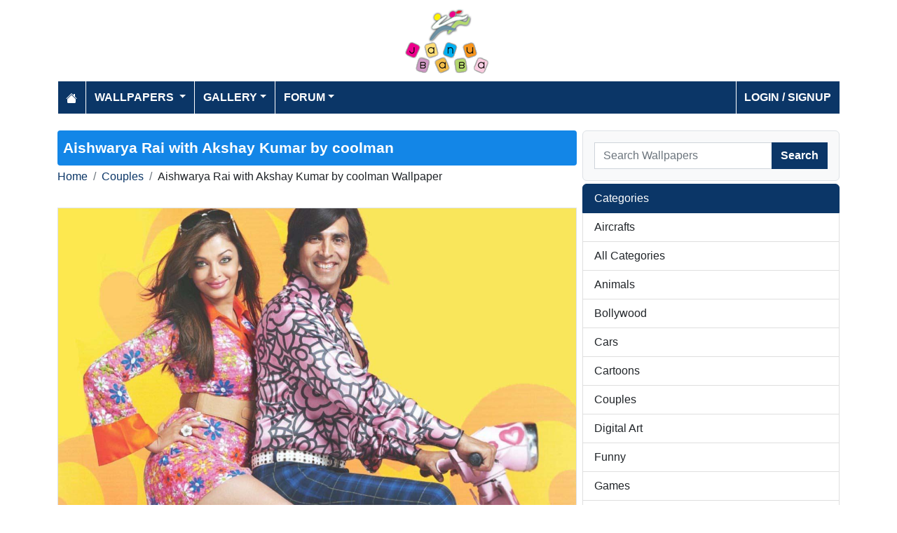

--- FILE ---
content_type: text/css
request_url: https://www.janubaba.com/themes/Janubaba/site.css
body_size: 2219
content:
/*
    NavBar: 0173c7 > 0b3667
    NavBar hover: 2a8ad4 > 2a5aa6
    Home H1 fecc73 > 79dbff

*/

* {
    font-family: 'Trebuchet MS', 'Lucida Sans Unicode', 'Lucida Grande', 'Lucida Sans', Arial, sans-serif
}
h1 {
}

.bg-pastel1 {
    background-color: #60c2ae;
    color: white;
}

.bg-pastel2 {
    background-color: #ef7673;
    color: white;
}

.bg-pastel3 {
    background-color: #c575ce;
    color: white;
}

.related-products {
    
}
.container-catalogue h2 {
    margin: 0px;
    font-size: 1.2rem;
    font-weight: 700;
    padding: 0.5rem;
    padding-top: 0.8rem;
    padding-bottom: 0.8rem;
    border-radius: 0.2rem;
}




body {
}



a {
    color: #0b3667;
    text-decoration: none;
    background-color: transparent;
}

    a:hover {
        color: #0b3667;
        text-decoration: underline;
        background-color: transparent;
    }

.bg-dark {
    background-color: #2a5aa6 !important;
}

.bg-dark1 {
    background-color: #0b3667 !important;
}

.navbar i {
    font-size: 1.2rem;
}

.navbar {
    font-weight: 600;
    font-size: 1rem;
    padding: 0rem;
    text-transform: uppercase;
    background-color: #0b3667;
}

.navbar-dark .navbar-toggler-icon {
    background-image: url("data:image/svg+xml,%3csvg viewBox='0 0 30 30' xmlns='http://www.w3.org/2000/svg'%3e%3cpath stroke='rgba(255, 255, 255, 1)' stroke-width='2' stroke-linecap='round' stroke-miterlimit='10' d='M4 7h22M4 15h22M4 23h22'/%3e%3c/svg%3e");
}

.navbar-dark .navbar-nav .nav-link {
    color: white;
}

.nav-item {
    margin-right: 1px;
    padding: 0.2rem;
    border-left: 1px solid #fff;
}

    .nav-item:hover {
        background-color: #2a5aa6;
    }

.navbar-dark .navbar-nav .nav-link:hover, .navbar-dark .navbar-nav .nav-link:focus {
    color: white;
}

.dropdown-menu {
    background-color: #0b3667;
    border: 0px solid rgba(0, 0, 0, .15);
    border-radius: 0rem;
    margin: 0rem;
    padding: 0rem;
}
    .dropdown-menu.columns-2 {
        min-width: 400px;
    }

    .dropdown-menu.columns-3 {
        min-width: 600px;
    }


.dropdown-item {
    color: #ffffff;
    font-weight: 600;
    font-size: 14px;
    padding-right: 1rem;
    padding-top: 0.5rem;
    padding-bottom: 0.5rem;
    padding-left: 1rem;
}

    .dropdown-item:active,
    .dropdown-item:focus,
    .dropdown-item:hover {
        background-color: #2a5aa6;
        color: #ffffff;
    }

    .dropdown-item:hover {
        background-color: #2a5aa6;
    }

.home-carousel .carousel-item video {
    width: 100%;
    position: absolute;
    top: 50%;
    transform: translateY(-50%);
}

.home-carousel .carousel-item img {
    width: 100%;
    position: absolute;
    top: 50%;
    transform: translateY(-50%);
}

.home-carousel .carousel-item {
    height: 300px;
}

@media screen and (min-width: 992px) {
    .home-carousel .carousel-item {
        height: 80vh;
    }
}

.btn {
    border-radius: 0px;
}

.form-control {
    border-radius: 0px;
}

.btn-primary {
    color: #ffffff !important;
    background-color: #0b3667;
    border-color: #0b3667;
    font-weight: 600;
}

    .btn-primary:hover {
        background-color: #2a5aa6;
        border-color: #2a5aa6;
    }


footer {
    color: white;
    font-size: 0.9rem;
}

    footer .fa-ul {
        margin-left: 1rem;
        line-height: 1.5rem;
    }

        footer .fa-ul .fa-li {
            line-height: 1.5rem;
            font-size: 0.6rem;
            margin: 0;
        }

    footer p {
        margin-bottom: 5px;
        font-size: 1rem;
        font-weight: 600;
    }

    footer a {
        margin-left: 3px;
        color: white;
    }

        footer a:hover {
            color: white;
        }

    footer .social-icons {
        padding: 4px;
        font-size: 2rem;
        text-align: center;
        text-decoration: none;
        opacity: 1;
    }

        footer .social-icons:hover {
            opacity: 0.5;
        }

.dropdown-submenu {
    position: relative;
}

    .dropdown-submenu a::after {
        transform: rotate(-90deg);
        position: absolute;
        right: 6px;
        top: 1.3em;
    }

    .dropdown-submenu .dropdown-menu {
        top: 0;
        left: 100%;
        margin-left: .1rem;
        margin-right: .1rem;
    }


.alert-info {
    color: #60180c;
    background-color: #f1d6d1;
    border-color: #ebc4be;
}

.headerlinks ul {
    list-style: none;
    margin: 0px;
}

.headerlinks li {
    padding: 14px;
    display: inline-block;
}

.headerlinks a {
    text-transform: none;
}

.headerlinks {
    border-bottom: 1px solid #dddddd;
    font-size: 14px;
    margin-bottom: 10px;
}


.card {
    border-radius: 0px;
}

.card-body {
    padding: 0.5rem;
}

.card-footer {
    text-align: center;
    padding: 0.5rem;
    background-color: transparent;
    border-top: none;
}

.btn-primary.disabled, .btn-primary:disabled {
    color: #fff;
    background-color: #0a649e;
    border-color: #0a649e;
}

.modal a {
    text-decoration: underline;
}

.bg-primary {
}

h1 {
    color: white;
    margin: 0px;
    font-size: 1.3rem;
    font-weight: 700;
    padding: 0.5rem;
    padding-top: 0.8rem;
    padding-bottom: 0.8rem;
    background-color: #1386e7;
}

.container-cart {
    margin-top: 1rem;
    margin-bottom: 1rem;
}

.container-pages {
    margin-top: 1rem;
    margin-bottom: 1rem;
}

.container-catalogue {
    margin-top: 1rem;
    margin-bottom: 1rem;
}

.container-account {
    margin-top: 1rem;
    margin-bottom: 1rem;
}

h2 {
    margin: 0px;
    padding-bottom: 0.3rem;
    color: #0b3667;
    font-size: 1.2rem;
    font-weight: bold;
    margin-bottom: 10px;
}

.list-group-item.active {
    z-index: 2;
    color: #fff;
    background-color: #0b3667;
    border-color: #0b3667;
}

.container-catalogue img {
}

.pagination {
    border-radius: 0rem;
}

.page-item.active .page-link {
    color: #fff;
    background-color: #0b3667;
    border-color: #0b3667;
}

.page-link {
    border-radius: 0rem;
    color: #0b3667;
}

.page-item:last-child .page-link {
    border-radius: 0rem;
}

.page-item:first-child .page-link {
    border-radius: 0rem;
}

.bg-success {
    background-color: red !important;
}

.underline {
    text-decoration: underline;
}

.bold {
    font-weight: bold;
}

.price {
    font-size: 2rem;
    font-weight: bold;
}

.paymentselection label {
    font-weight: bold;
}

.payment-icons img {
    max-width: 40px;
}

.product-box .card-text {
}

.product-box .card-footer {
    font-size: 1.2rem;
    font-weight: bold;
}
.product-box .card-title {
    font-size: 1rem;
    font-weight: bold;
    margin-bottom: 0.25rem;
}

.product-box .strikethrough {
    font-weight: normal;
    font-size: 0.8rem;
    text-decoration: line-through;
}

.product-box .discount {
    font-weight: normal;
    font-size: 0.8rem;
    color: red;
}

.price .strikethrough {
    font-weight: normal;
    font-size: 1.4rem;
    text-decoration: line-through;
}

.price .discount {
    font-weight: normal;
    font-size: 0.8rem;
    color: red;
}


.product-details {
    font-weight: bold;
    margin-bottom: 10px;
}


.mailinglist p {
    margin-bottom: 0.5rem;
}

.alert-link {
    text-decoration: underline;
}

.product-description h3 {
    font-weight: 800;
}

.product-description h5 {
    font-weight: bold;
    margin: 0;
}

.container-catalogue .date-added {
    font-size: 12px;
    font-weight: bold;
    color: #f20c62;
}
.fotorama__wrap {
    margin: 0 auto;
}

.bg-forum-topic {
    background-color: lightgray;
    color: black;
}
.multi-column-dropdown {
    list-style: none;
    margin: 0rem;
    padding: 0rem;
}

    .multi-column-dropdown li a {
    }

        .multi-column-dropdown li a:hover {
        }
@media (max-width: 767px) {
    .dropdown-menu.multi-column {
        min-width: 240px !important;
        overflow-x: hidden;
    }
}
    blockquote {
    padding-left:10px;
    margin-left: 10px;
    border-left: 5px solid #2a5aa6;
}
        blockquote .blockquote_author {
            font-weight: bold;
            margin-bottom: 10px;
        }

--- FILE ---
content_type: text/javascript
request_url: https://www.janubaba.com/lib/vanilla-lazyload/dist/lazyload.js
body_size: 6584
content:
(function (global, factory) {
  typeof exports === 'object' && typeof module !== 'undefined' ? module.exports = factory() :
  typeof define === 'function' && define.amd ? define(factory) :
  (global = typeof globalThis !== 'undefined' ? globalThis : global || self, global.LazyLoad = factory());
})(this, (function () { 'use strict';

  const runningOnBrowser = typeof window !== "undefined";
  const isBot = runningOnBrowser && !("onscroll" in window) || typeof navigator !== "undefined" && /(gle|ing|ro)bot|crawl|spider/i.test(navigator.userAgent);
  const isHiDpi = runningOnBrowser && window.devicePixelRatio > 1;

  const defaultSettings = {
    elements_selector: ".lazy",
    container: isBot || runningOnBrowser ? document : null,
    threshold: 300,
    thresholds: null,
    data_src: "src",
    data_srcset: "srcset",
    data_sizes: "sizes",
    data_bg: "bg",
    data_bg_hidpi: "bg-hidpi",
    data_bg_multi: "bg-multi",
    data_bg_multi_hidpi: "bg-multi-hidpi",
    data_bg_set: "bg-set",
    data_poster: "poster",
    class_applied: "applied",
    class_loading: "loading",
    class_loaded: "loaded",
    class_error: "error",
    class_entered: "entered",
    class_exited: "exited",
    unobserve_completed: true,
    unobserve_entered: false,
    cancel_on_exit: true,
    callback_enter: null,
    callback_exit: null,
    callback_applied: null,
    callback_loading: null,
    callback_loaded: null,
    callback_error: null,
    callback_finish: null,
    callback_cancel: null,
    use_native: false,
    restore_on_error: false
  };
  const getExtendedSettings = customSettings => {
    return Object.assign({}, defaultSettings, customSettings);
  };

  /* Creates instance and notifies it through the window element */
  const createInstance = function (classObj, options) {
    let event;
    const eventString = "LazyLoad::Initialized";
    const instance = new classObj(options);
    try {
      // Works in modern browsers
      event = new CustomEvent(eventString, {
        detail: {
          instance
        }
      });
    } catch (err) {
      // Works in Internet Explorer (all versions)
      event = document.createEvent("CustomEvent");
      event.initCustomEvent(eventString, false, false, {
        instance
      });
    }
    window.dispatchEvent(event);
  };

  /* Auto initialization of one or more instances of LazyLoad, depending on the
      options passed in (plain object or an array) */
  const autoInitialize = (classObj, options) => {
    if (!options) {
      return;
    }
    if (!options.length) {
      // Plain object
      createInstance(classObj, options);
    } else {
      // Array of objects
      for (let i = 0, optionsItem; optionsItem = options[i]; i += 1) {
        createInstance(classObj, optionsItem);
      }
    }
  };

  const SRC = "src";
  const SRCSET = "srcset";
  const SIZES = "sizes";
  const POSTER = "poster";
  const ORIGINALS = "llOriginalAttrs";
  const DATA = "data";

  const statusLoading = "loading";
  const statusLoaded = "loaded";
  const statusApplied = "applied";
  const statusEntered = "entered";
  const statusError = "error";
  const statusNative = "native";

  const dataPrefix = "data-";
  const statusDataName = "ll-status";
  const getData = (element, attribute) => {
    return element.getAttribute(dataPrefix + attribute);
  };
  const setData = (element, attribute, value) => {
    const attrName = dataPrefix + attribute;
    if (value === null) {
      element.removeAttribute(attrName);
      return;
    }
    element.setAttribute(attrName, value);
  };
  const getStatus = element => getData(element, statusDataName);
  const setStatus = (element, status) => setData(element, statusDataName, status);
  const resetStatus = element => setStatus(element, null);
  const hasEmptyStatus = element => getStatus(element) === null;
  const hasStatusLoading = element => getStatus(element) === statusLoading;
  const hasStatusError = element => getStatus(element) === statusError;
  const hasStatusNative = element => getStatus(element) === statusNative;
  const statusesAfterLoading = [statusLoading, statusLoaded, statusApplied, statusError];
  const hadStartedLoading = element => statusesAfterLoading.indexOf(getStatus(element)) >= 0;

  const safeCallback = (callback, arg1, arg2, arg3) => {
    if (!callback || typeof callback !== 'function') {
      return;
    }
    if (arg3 !== undefined) {
      callback(arg1, arg2, arg3);
      return;
    }
    if (arg2 !== undefined) {
      callback(arg1, arg2);
      return;
    }
    callback(arg1);
  };

  const addClass = (element, className) => {
    if (!runningOnBrowser) {
      return;
    }
    if (className === "") {
      return;
    }
    element.classList.add(className);
  };
  const removeClass = (element, className) => {
    if (!runningOnBrowser) {
      return;
    }
    if (className === "") {
      return;
    }
    element.classList.remove(className);
  };

  const addTempImage = element => {
    element.llTempImage = document.createElement("IMG");
  };
  const deleteTempImage = element => {
    delete element.llTempImage;
  };
  const getTempImage = element => element.llTempImage;

  const unobserve = (element, instance) => {
    if (!instance) return;
    const observer = instance._observer;
    if (!observer) return;
    observer.unobserve(element);
  };
  const resetObserver = observer => {
    observer.disconnect();
  };
  const unobserveEntered = (element, settings, instance) => {
    if (settings.unobserve_entered) unobserve(element, instance);
  };

  const updateLoadingCount = (instance, delta) => {
    if (!instance) return;
    instance.loadingCount += delta;
  };
  const decreaseToLoadCount = instance => {
    if (!instance) return;
    instance.toLoadCount -= 1;
  };
  const setToLoadCount = (instance, value) => {
    if (!instance) return;
    instance.toLoadCount = value;
  };
  const isSomethingLoading = instance => instance.loadingCount > 0;
  const haveElementsToLoad = instance => instance.toLoadCount > 0;

  const getSourceTags = parentTag => {
    let sourceTags = [];
    for (let i = 0, childTag; childTag = parentTag.children[i]; i += 1) {
      if (childTag.tagName === "SOURCE") {
        sourceTags.push(childTag);
      }
    }
    return sourceTags;
  };
  const forEachPictureSource = (element, fn) => {
    const parent = element.parentNode;
    if (!parent || parent.tagName !== "PICTURE") {
      return;
    }
    let sourceTags = getSourceTags(parent);
    sourceTags.forEach(fn);
  };
  const forEachVideoSource = (element, fn) => {
    let sourceTags = getSourceTags(element);
    sourceTags.forEach(fn);
  };

  const attrsSrc = [SRC];
  const attrsSrcPoster = [SRC, POSTER];
  const attrsSrcSrcsetSizes = [SRC, SRCSET, SIZES];
  const attrsData = [DATA];
  const hasOriginalAttrs = element => !!element[ORIGINALS];
  const getOriginalAttrs = element => element[ORIGINALS];
  const deleteOriginalAttrs = element => delete element[ORIGINALS];

  // ## SAVE ##

  const setOriginalsObject = (element, attributes) => {
    if (hasOriginalAttrs(element)) {
      return;
    }
    const originals = {};
    attributes.forEach(attribute => {
      originals[attribute] = element.getAttribute(attribute);
    });
    element[ORIGINALS] = originals;
  };
  const saveOriginalBackgroundStyle = element => {
    if (hasOriginalAttrs(element)) {
      return;
    }
    element[ORIGINALS] = {
      backgroundImage: element.style.backgroundImage
    };
  };

  // ## RESTORE ##

  const setOrResetAttribute = (element, attrName, value) => {
    if (!value) {
      element.removeAttribute(attrName);
      return;
    }
    element.setAttribute(attrName, value);
  };
  const restoreOriginalAttrs = (element, attributes) => {
    if (!hasOriginalAttrs(element)) {
      return;
    }
    const originals = getOriginalAttrs(element);
    attributes.forEach(attribute => {
      setOrResetAttribute(element, attribute, originals[attribute]);
    });
  };
  const restoreOriginalBgImage = element => {
    if (!hasOriginalAttrs(element)) {
      return;
    }
    const originals = getOriginalAttrs(element);
    element.style.backgroundImage = originals.backgroundImage;
  };

  const manageApplied = (element, settings, instance) => {
    addClass(element, settings.class_applied);
    setStatus(element, statusApplied);
    // Instance is not provided when loading is called from static class
    if (!instance) return;
    if (settings.unobserve_completed) {
      // Unobserve now because we can't do it on load
      unobserve(element, settings);
    }
    safeCallback(settings.callback_applied, element, instance);
  };
  const manageLoading = (element, settings, instance) => {
    addClass(element, settings.class_loading);
    setStatus(element, statusLoading);
    // Instance is not provided when loading is called from static class
    if (!instance) return;
    updateLoadingCount(instance, +1);
    safeCallback(settings.callback_loading, element, instance);
  };
  const setAttributeIfValue = (element, attrName, value) => {
    if (!value) {
      return;
    }
    element.setAttribute(attrName, value);
  };
  const setImageAttributes = (element, settings) => {
    setAttributeIfValue(element, SIZES, getData(element, settings.data_sizes));
    setAttributeIfValue(element, SRCSET, getData(element, settings.data_srcset));
    setAttributeIfValue(element, SRC, getData(element, settings.data_src));
  };
  const setSourcesImg = (imgEl, settings) => {
    forEachPictureSource(imgEl, sourceTag => {
      setOriginalsObject(sourceTag, attrsSrcSrcsetSizes);
      setImageAttributes(sourceTag, settings);
    });
    setOriginalsObject(imgEl, attrsSrcSrcsetSizes);
    setImageAttributes(imgEl, settings);
  };
  const setSourcesIframe = (iframe, settings) => {
    setOriginalsObject(iframe, attrsSrc);
    setAttributeIfValue(iframe, SRC, getData(iframe, settings.data_src));
  };
  const setSourcesVideo = (videoEl, settings) => {
    forEachVideoSource(videoEl, sourceEl => {
      setOriginalsObject(sourceEl, attrsSrc);
      setAttributeIfValue(sourceEl, SRC, getData(sourceEl, settings.data_src));
    });
    setOriginalsObject(videoEl, attrsSrcPoster);
    setAttributeIfValue(videoEl, POSTER, getData(videoEl, settings.data_poster));
    setAttributeIfValue(videoEl, SRC, getData(videoEl, settings.data_src));
    videoEl.load();
  };
  const setSourcesObject = (object, settings) => {
    setOriginalsObject(object, attrsData);
    setAttributeIfValue(object, DATA, getData(object, settings.data_src));
  };
  const setBackground = (element, settings, instance) => {
    const bg1xValue = getData(element, settings.data_bg);
    const bgHiDpiValue = getData(element, settings.data_bg_hidpi);
    const bgDataValue = isHiDpi && bgHiDpiValue ? bgHiDpiValue : bg1xValue;
    if (!bgDataValue) return;
    element.style.backgroundImage = `url("${bgDataValue}")`;
    getTempImage(element).setAttribute(SRC, bgDataValue);
    manageLoading(element, settings, instance);
  };

  // NOTE: THE TEMP IMAGE TRICK CANNOT BE DONE WITH data-multi-bg
  // BECAUSE INSIDE ITS VALUES MUST BE WRAPPED WITH URL() AND ONE OF THEM
  // COULD BE A GRADIENT BACKGROUND IMAGE
  const setMultiBackground = (element, settings, instance) => {
    const bg1xValue = getData(element, settings.data_bg_multi);
    const bgHiDpiValue = getData(element, settings.data_bg_multi_hidpi);
    const bgDataValue = isHiDpi && bgHiDpiValue ? bgHiDpiValue : bg1xValue;
    if (!bgDataValue) {
      return;
    }
    element.style.backgroundImage = bgDataValue;
    manageApplied(element, settings, instance);
  };
  const setImgsetBackground = (element, settings, instance) => {
    const bgImgSetDataValue = getData(element, settings.data_bg_set);
    if (!bgImgSetDataValue) {
      return;
    }
    const imgSetValues = bgImgSetDataValue.split("|");
    let bgImageValues = imgSetValues.map(value => `image-set(${value})`);
    element.style.backgroundImage = bgImageValues.join();
    manageApplied(element, settings, instance);
  };
  const setSourcesFunctions = {
    IMG: setSourcesImg,
    IFRAME: setSourcesIframe,
    VIDEO: setSourcesVideo,
    OBJECT: setSourcesObject
  };
  const setSourcesNative = (element, settings) => {
    const setSourcesFunction = setSourcesFunctions[element.tagName];
    if (!setSourcesFunction) {
      return;
    }
    setSourcesFunction(element, settings);
  };
  const setSources = (element, settings, instance) => {
    const setSourcesFunction = setSourcesFunctions[element.tagName];
    if (!setSourcesFunction) {
      return;
    }
    setSourcesFunction(element, settings);
    manageLoading(element, settings, instance);
  };

  const elementsWithLoadEvent = ["IMG", "IFRAME", "VIDEO", "OBJECT"];
  const hasLoadEvent = element => elementsWithLoadEvent.indexOf(element.tagName) > -1;
  const checkFinish = (settings, instance) => {
    if (instance && !isSomethingLoading(instance) && !haveElementsToLoad(instance)) {
      safeCallback(settings.callback_finish, instance);
    }
  };
  const addEventListener = (element, eventName, handler) => {
    element.addEventListener(eventName, handler);
    element.llEvLisnrs[eventName] = handler;
  };
  const removeEventListener = (element, eventName, handler) => {
    element.removeEventListener(eventName, handler);
  };
  const hasEventListeners = element => {
    return !!element.llEvLisnrs;
  };
  const addEventListeners = (element, loadHandler, errorHandler) => {
    if (!hasEventListeners(element)) element.llEvLisnrs = {};
    const loadEventName = element.tagName === "VIDEO" ? "loadeddata" : "load";
    addEventListener(element, loadEventName, loadHandler);
    addEventListener(element, "error", errorHandler);
  };
  const removeEventListeners = element => {
    if (!hasEventListeners(element)) {
      return;
    }
    const eventListeners = element.llEvLisnrs;
    for (let eventName in eventListeners) {
      const handler = eventListeners[eventName];
      removeEventListener(element, eventName, handler);
    }
    delete element.llEvLisnrs;
  };
  const doneHandler = (element, settings, instance) => {
    deleteTempImage(element);
    updateLoadingCount(instance, -1);
    decreaseToLoadCount(instance);
    removeClass(element, settings.class_loading);
    if (settings.unobserve_completed) {
      unobserve(element, instance);
    }
  };
  const loadHandler = (event, element, settings, instance) => {
    const goingNative = hasStatusNative(element);
    doneHandler(element, settings, instance);
    addClass(element, settings.class_loaded);
    setStatus(element, statusLoaded);
    safeCallback(settings.callback_loaded, element, instance);
    if (!goingNative) checkFinish(settings, instance);
  };
  const errorHandler = (event, element, settings, instance) => {
    const goingNative = hasStatusNative(element);
    doneHandler(element, settings, instance);
    addClass(element, settings.class_error);
    setStatus(element, statusError);
    safeCallback(settings.callback_error, element, instance);
    if (settings.restore_on_error) restoreOriginalAttrs(element, attrsSrcSrcsetSizes);
    if (!goingNative) checkFinish(settings, instance);
  };
  const addOneShotEventListeners = (element, settings, instance) => {
    const elementToListenTo = getTempImage(element) || element;
    if (hasEventListeners(elementToListenTo)) {
      // This happens when loading is retried twice
      return;
    }
    const _loadHandler = event => {
      loadHandler(event, element, settings, instance);
      removeEventListeners(elementToListenTo);
    };
    const _errorHandler = event => {
      errorHandler(event, element, settings, instance);
      removeEventListeners(elementToListenTo);
    };
    addEventListeners(elementToListenTo, _loadHandler, _errorHandler);
  };

  const loadBackground = (element, settings, instance) => {
    addTempImage(element);
    addOneShotEventListeners(element, settings, instance);
    saveOriginalBackgroundStyle(element);
    setBackground(element, settings, instance);
    setMultiBackground(element, settings, instance);
    setImgsetBackground(element, settings, instance);
  };
  const loadRegular = (element, settings, instance) => {
    addOneShotEventListeners(element, settings, instance);
    setSources(element, settings, instance);
  };
  const load = (element, settings, instance) => {
    if (hasLoadEvent(element)) {
      loadRegular(element, settings, instance);
    } else {
      loadBackground(element, settings, instance);
    }
  };
  const loadNative = (element, settings, instance) => {
    element.setAttribute("loading", "lazy");
    addOneShotEventListeners(element, settings, instance);
    setSourcesNative(element, settings);
    setStatus(element, statusNative);
  };

  const removeImageAttributes = element => {
    element.removeAttribute(SRC);
    element.removeAttribute(SRCSET);
    element.removeAttribute(SIZES);
  };
  const resetSourcesImg = element => {
    forEachPictureSource(element, sourceTag => {
      removeImageAttributes(sourceTag);
    });
    removeImageAttributes(element);
  };

  const restoreImg = imgEl => {
    forEachPictureSource(imgEl, sourceEl => {
      restoreOriginalAttrs(sourceEl, attrsSrcSrcsetSizes);
    });
    restoreOriginalAttrs(imgEl, attrsSrcSrcsetSizes);
  };
  const restoreVideo = videoEl => {
    forEachVideoSource(videoEl, sourceEl => {
      restoreOriginalAttrs(sourceEl, attrsSrc);
    });
    restoreOriginalAttrs(videoEl, attrsSrcPoster);
    videoEl.load();
  };
  const restoreIframe = iframeEl => {
    restoreOriginalAttrs(iframeEl, attrsSrc);
  };
  const restoreObject = objectEl => {
    restoreOriginalAttrs(objectEl, attrsData);
  };
  const restoreFunctions = {
    IMG: restoreImg,
    IFRAME: restoreIframe,
    VIDEO: restoreVideo,
    OBJECT: restoreObject
  };
  const restoreAttributes = element => {
    const restoreFunction = restoreFunctions[element.tagName];
    if (!restoreFunction) {
      restoreOriginalBgImage(element);
      return;
    }
    restoreFunction(element);
  };
  const resetClasses = (element, settings) => {
    if (hasEmptyStatus(element) || hasStatusNative(element)) {
      return;
    }
    removeClass(element, settings.class_entered);
    removeClass(element, settings.class_exited);
    removeClass(element, settings.class_applied);
    removeClass(element, settings.class_loading);
    removeClass(element, settings.class_loaded);
    removeClass(element, settings.class_error);
  };
  const restore = (element, settings) => {
    restoreAttributes(element);
    resetClasses(element, settings);
    resetStatus(element);
    deleteOriginalAttrs(element);
  };

  const cancelLoading = (element, entry, settings, instance) => {
    if (!settings.cancel_on_exit) return;
    if (!hasStatusLoading(element)) return;
    if (element.tagName !== "IMG") return; //Works only on images
    removeEventListeners(element);
    resetSourcesImg(element);
    restoreImg(element);
    removeClass(element, settings.class_loading);
    updateLoadingCount(instance, -1);
    resetStatus(element);
    safeCallback(settings.callback_cancel, element, entry, instance);
  };

  const onEnter = (element, entry, settings, instance) => {
    const dontLoad = hadStartedLoading(element); /* Save status
                                                 before setting it, to prevent loading it again. Fixes #526. */
    setStatus(element, statusEntered);
    addClass(element, settings.class_entered);
    removeClass(element, settings.class_exited);
    unobserveEntered(element, settings, instance);
    safeCallback(settings.callback_enter, element, entry, instance);
    if (dontLoad) return;
    load(element, settings, instance);
  };
  const onExit = (element, entry, settings, instance) => {
    if (hasEmptyStatus(element)) return; //Ignore the first pass, at landing
    addClass(element, settings.class_exited);
    cancelLoading(element, entry, settings, instance);
    safeCallback(settings.callback_exit, element, entry, instance);
  };

  const tagsWithNativeLazy = ["IMG", "IFRAME", "VIDEO"];
  const shouldUseNative = settings => settings.use_native && "loading" in HTMLImageElement.prototype;
  const loadAllNative = (elements, settings, instance) => {
    elements.forEach(element => {
      if (tagsWithNativeLazy.indexOf(element.tagName) === -1) {
        return;
      }
      loadNative(element, settings, instance);
    });
    setToLoadCount(instance, 0);
  };

  const isIntersecting = entry => entry.isIntersecting || entry.intersectionRatio > 0;
  const getObserverSettings = settings => ({
    root: settings.container === document ? null : settings.container,
    rootMargin: settings.thresholds || settings.threshold + "px"
  });
  const intersectionHandler = (entries, settings, instance) => {
    entries.forEach(entry => isIntersecting(entry) ? onEnter(entry.target, entry, settings, instance) : onExit(entry.target, entry, settings, instance));
  };
  const observeElements = (observer, elements) => {
    elements.forEach(element => {
      observer.observe(element);
    });
  };
  const updateObserver = (observer, elementsToObserve) => {
    resetObserver(observer);
    observeElements(observer, elementsToObserve);
  };
  const setObserver = (settings, instance) => {
    if (shouldUseNative(settings)) {
      return;
    }
    instance._observer = new IntersectionObserver(entries => {
      intersectionHandler(entries, settings, instance);
    }, getObserverSettings(settings));
  };

  const toArray = nodeSet => Array.prototype.slice.call(nodeSet);
  const queryElements = settings => settings.container.querySelectorAll(settings.elements_selector);
  const excludeManagedElements = elements => toArray(elements).filter(hasEmptyStatus);
  const hasError = element => hasStatusError(element);
  const filterErrorElements = elements => toArray(elements).filter(hasError);
  const getElementsToLoad = (elements, settings) => excludeManagedElements(elements || queryElements(settings));

  const retryLazyLoad = (settings, instance) => {
    const errorElements = filterErrorElements(queryElements(settings));
    errorElements.forEach(element => {
      removeClass(element, settings.class_error);
      resetStatus(element);
    });
    instance.update();
  };
  const setOnlineCheck = (settings, instance) => {
    if (!runningOnBrowser) {
      return;
    }
    instance._onlineHandler = () => {
      retryLazyLoad(settings, instance);
    };
    window.addEventListener("online", instance._onlineHandler);
  };
  const resetOnlineCheck = instance => {
    if (!runningOnBrowser) {
      return;
    }
    window.removeEventListener("online", instance._onlineHandler);
  };

  const LazyLoad = function (customSettings, elements) {
    const settings = getExtendedSettings(customSettings);
    this._settings = settings;
    this.loadingCount = 0;
    setObserver(settings, this);
    setOnlineCheck(settings, this);
    this.update(elements);
  };
  LazyLoad.prototype = {
    update: function (givenNodeset) {
      const settings = this._settings;
      const elementsToLoad = getElementsToLoad(givenNodeset, settings);
      setToLoadCount(this, elementsToLoad.length);
      if (isBot) {
        this.loadAll(elementsToLoad);
        return;
      }
      if (shouldUseNative(settings)) {
        loadAllNative(elementsToLoad, settings, this);
        return;
      }
      updateObserver(this._observer, elementsToLoad);
    },
    destroy: function () {
      // Observer
      if (this._observer) {
        this._observer.disconnect();
      }
      // Clean handlers
      resetOnlineCheck(this);
      // Clean custom attributes on elements
      queryElements(this._settings).forEach(element => {
        deleteOriginalAttrs(element);
      });
      // Delete all internal props
      delete this._observer;
      delete this._settings;
      delete this._onlineHandler;
      delete this.loadingCount;
      delete this.toLoadCount;
    },
    loadAll: function (elements) {
      const settings = this._settings;
      const elementsToLoad = getElementsToLoad(elements, settings);
      elementsToLoad.forEach(element => {
        unobserve(element, this);
        load(element, settings, this);
      });
    },
    restoreAll: function () {
      const settings = this._settings;
      queryElements(settings).forEach(element => {
        restore(element, settings);
      });
    }
  };
  LazyLoad.load = (element, customSettings) => {
    const settings = getExtendedSettings(customSettings);
    load(element, settings);
  };
  LazyLoad.resetStatus = element => {
    resetStatus(element);
  };

  // Automatic instances creation if required (useful for async script loading)
  if (runningOnBrowser) {
    autoInitialize(LazyLoad, window.lazyLoadOptions);
  }

  return LazyLoad;

}));
